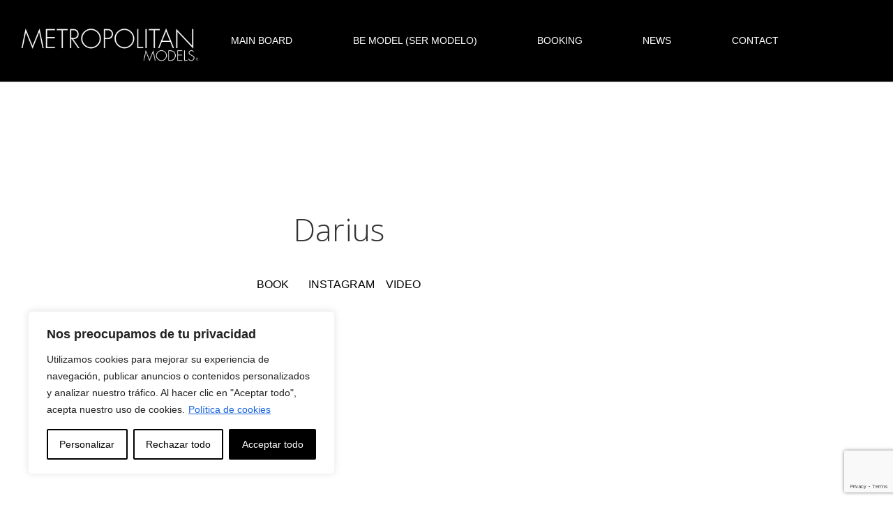

--- FILE ---
content_type: text/html; charset=utf-8
request_url: https://www.google.com/recaptcha/api2/anchor?ar=1&k=6LfVPsIUAAAAAP697M3NNVNPZW9hxIWhpkauEzPE&co=aHR0cHM6Ly9tZXRyb3BvbGl0YW5tb2RlbHMuZXM6NDQz&hl=en&v=N67nZn4AqZkNcbeMu4prBgzg&size=invisible&anchor-ms=20000&execute-ms=30000&cb=8hxqupy2jji7
body_size: 48397
content:
<!DOCTYPE HTML><html dir="ltr" lang="en"><head><meta http-equiv="Content-Type" content="text/html; charset=UTF-8">
<meta http-equiv="X-UA-Compatible" content="IE=edge">
<title>reCAPTCHA</title>
<style type="text/css">
/* cyrillic-ext */
@font-face {
  font-family: 'Roboto';
  font-style: normal;
  font-weight: 400;
  font-stretch: 100%;
  src: url(//fonts.gstatic.com/s/roboto/v48/KFO7CnqEu92Fr1ME7kSn66aGLdTylUAMa3GUBHMdazTgWw.woff2) format('woff2');
  unicode-range: U+0460-052F, U+1C80-1C8A, U+20B4, U+2DE0-2DFF, U+A640-A69F, U+FE2E-FE2F;
}
/* cyrillic */
@font-face {
  font-family: 'Roboto';
  font-style: normal;
  font-weight: 400;
  font-stretch: 100%;
  src: url(//fonts.gstatic.com/s/roboto/v48/KFO7CnqEu92Fr1ME7kSn66aGLdTylUAMa3iUBHMdazTgWw.woff2) format('woff2');
  unicode-range: U+0301, U+0400-045F, U+0490-0491, U+04B0-04B1, U+2116;
}
/* greek-ext */
@font-face {
  font-family: 'Roboto';
  font-style: normal;
  font-weight: 400;
  font-stretch: 100%;
  src: url(//fonts.gstatic.com/s/roboto/v48/KFO7CnqEu92Fr1ME7kSn66aGLdTylUAMa3CUBHMdazTgWw.woff2) format('woff2');
  unicode-range: U+1F00-1FFF;
}
/* greek */
@font-face {
  font-family: 'Roboto';
  font-style: normal;
  font-weight: 400;
  font-stretch: 100%;
  src: url(//fonts.gstatic.com/s/roboto/v48/KFO7CnqEu92Fr1ME7kSn66aGLdTylUAMa3-UBHMdazTgWw.woff2) format('woff2');
  unicode-range: U+0370-0377, U+037A-037F, U+0384-038A, U+038C, U+038E-03A1, U+03A3-03FF;
}
/* math */
@font-face {
  font-family: 'Roboto';
  font-style: normal;
  font-weight: 400;
  font-stretch: 100%;
  src: url(//fonts.gstatic.com/s/roboto/v48/KFO7CnqEu92Fr1ME7kSn66aGLdTylUAMawCUBHMdazTgWw.woff2) format('woff2');
  unicode-range: U+0302-0303, U+0305, U+0307-0308, U+0310, U+0312, U+0315, U+031A, U+0326-0327, U+032C, U+032F-0330, U+0332-0333, U+0338, U+033A, U+0346, U+034D, U+0391-03A1, U+03A3-03A9, U+03B1-03C9, U+03D1, U+03D5-03D6, U+03F0-03F1, U+03F4-03F5, U+2016-2017, U+2034-2038, U+203C, U+2040, U+2043, U+2047, U+2050, U+2057, U+205F, U+2070-2071, U+2074-208E, U+2090-209C, U+20D0-20DC, U+20E1, U+20E5-20EF, U+2100-2112, U+2114-2115, U+2117-2121, U+2123-214F, U+2190, U+2192, U+2194-21AE, U+21B0-21E5, U+21F1-21F2, U+21F4-2211, U+2213-2214, U+2216-22FF, U+2308-230B, U+2310, U+2319, U+231C-2321, U+2336-237A, U+237C, U+2395, U+239B-23B7, U+23D0, U+23DC-23E1, U+2474-2475, U+25AF, U+25B3, U+25B7, U+25BD, U+25C1, U+25CA, U+25CC, U+25FB, U+266D-266F, U+27C0-27FF, U+2900-2AFF, U+2B0E-2B11, U+2B30-2B4C, U+2BFE, U+3030, U+FF5B, U+FF5D, U+1D400-1D7FF, U+1EE00-1EEFF;
}
/* symbols */
@font-face {
  font-family: 'Roboto';
  font-style: normal;
  font-weight: 400;
  font-stretch: 100%;
  src: url(//fonts.gstatic.com/s/roboto/v48/KFO7CnqEu92Fr1ME7kSn66aGLdTylUAMaxKUBHMdazTgWw.woff2) format('woff2');
  unicode-range: U+0001-000C, U+000E-001F, U+007F-009F, U+20DD-20E0, U+20E2-20E4, U+2150-218F, U+2190, U+2192, U+2194-2199, U+21AF, U+21E6-21F0, U+21F3, U+2218-2219, U+2299, U+22C4-22C6, U+2300-243F, U+2440-244A, U+2460-24FF, U+25A0-27BF, U+2800-28FF, U+2921-2922, U+2981, U+29BF, U+29EB, U+2B00-2BFF, U+4DC0-4DFF, U+FFF9-FFFB, U+10140-1018E, U+10190-1019C, U+101A0, U+101D0-101FD, U+102E0-102FB, U+10E60-10E7E, U+1D2C0-1D2D3, U+1D2E0-1D37F, U+1F000-1F0FF, U+1F100-1F1AD, U+1F1E6-1F1FF, U+1F30D-1F30F, U+1F315, U+1F31C, U+1F31E, U+1F320-1F32C, U+1F336, U+1F378, U+1F37D, U+1F382, U+1F393-1F39F, U+1F3A7-1F3A8, U+1F3AC-1F3AF, U+1F3C2, U+1F3C4-1F3C6, U+1F3CA-1F3CE, U+1F3D4-1F3E0, U+1F3ED, U+1F3F1-1F3F3, U+1F3F5-1F3F7, U+1F408, U+1F415, U+1F41F, U+1F426, U+1F43F, U+1F441-1F442, U+1F444, U+1F446-1F449, U+1F44C-1F44E, U+1F453, U+1F46A, U+1F47D, U+1F4A3, U+1F4B0, U+1F4B3, U+1F4B9, U+1F4BB, U+1F4BF, U+1F4C8-1F4CB, U+1F4D6, U+1F4DA, U+1F4DF, U+1F4E3-1F4E6, U+1F4EA-1F4ED, U+1F4F7, U+1F4F9-1F4FB, U+1F4FD-1F4FE, U+1F503, U+1F507-1F50B, U+1F50D, U+1F512-1F513, U+1F53E-1F54A, U+1F54F-1F5FA, U+1F610, U+1F650-1F67F, U+1F687, U+1F68D, U+1F691, U+1F694, U+1F698, U+1F6AD, U+1F6B2, U+1F6B9-1F6BA, U+1F6BC, U+1F6C6-1F6CF, U+1F6D3-1F6D7, U+1F6E0-1F6EA, U+1F6F0-1F6F3, U+1F6F7-1F6FC, U+1F700-1F7FF, U+1F800-1F80B, U+1F810-1F847, U+1F850-1F859, U+1F860-1F887, U+1F890-1F8AD, U+1F8B0-1F8BB, U+1F8C0-1F8C1, U+1F900-1F90B, U+1F93B, U+1F946, U+1F984, U+1F996, U+1F9E9, U+1FA00-1FA6F, U+1FA70-1FA7C, U+1FA80-1FA89, U+1FA8F-1FAC6, U+1FACE-1FADC, U+1FADF-1FAE9, U+1FAF0-1FAF8, U+1FB00-1FBFF;
}
/* vietnamese */
@font-face {
  font-family: 'Roboto';
  font-style: normal;
  font-weight: 400;
  font-stretch: 100%;
  src: url(//fonts.gstatic.com/s/roboto/v48/KFO7CnqEu92Fr1ME7kSn66aGLdTylUAMa3OUBHMdazTgWw.woff2) format('woff2');
  unicode-range: U+0102-0103, U+0110-0111, U+0128-0129, U+0168-0169, U+01A0-01A1, U+01AF-01B0, U+0300-0301, U+0303-0304, U+0308-0309, U+0323, U+0329, U+1EA0-1EF9, U+20AB;
}
/* latin-ext */
@font-face {
  font-family: 'Roboto';
  font-style: normal;
  font-weight: 400;
  font-stretch: 100%;
  src: url(//fonts.gstatic.com/s/roboto/v48/KFO7CnqEu92Fr1ME7kSn66aGLdTylUAMa3KUBHMdazTgWw.woff2) format('woff2');
  unicode-range: U+0100-02BA, U+02BD-02C5, U+02C7-02CC, U+02CE-02D7, U+02DD-02FF, U+0304, U+0308, U+0329, U+1D00-1DBF, U+1E00-1E9F, U+1EF2-1EFF, U+2020, U+20A0-20AB, U+20AD-20C0, U+2113, U+2C60-2C7F, U+A720-A7FF;
}
/* latin */
@font-face {
  font-family: 'Roboto';
  font-style: normal;
  font-weight: 400;
  font-stretch: 100%;
  src: url(//fonts.gstatic.com/s/roboto/v48/KFO7CnqEu92Fr1ME7kSn66aGLdTylUAMa3yUBHMdazQ.woff2) format('woff2');
  unicode-range: U+0000-00FF, U+0131, U+0152-0153, U+02BB-02BC, U+02C6, U+02DA, U+02DC, U+0304, U+0308, U+0329, U+2000-206F, U+20AC, U+2122, U+2191, U+2193, U+2212, U+2215, U+FEFF, U+FFFD;
}
/* cyrillic-ext */
@font-face {
  font-family: 'Roboto';
  font-style: normal;
  font-weight: 500;
  font-stretch: 100%;
  src: url(//fonts.gstatic.com/s/roboto/v48/KFO7CnqEu92Fr1ME7kSn66aGLdTylUAMa3GUBHMdazTgWw.woff2) format('woff2');
  unicode-range: U+0460-052F, U+1C80-1C8A, U+20B4, U+2DE0-2DFF, U+A640-A69F, U+FE2E-FE2F;
}
/* cyrillic */
@font-face {
  font-family: 'Roboto';
  font-style: normal;
  font-weight: 500;
  font-stretch: 100%;
  src: url(//fonts.gstatic.com/s/roboto/v48/KFO7CnqEu92Fr1ME7kSn66aGLdTylUAMa3iUBHMdazTgWw.woff2) format('woff2');
  unicode-range: U+0301, U+0400-045F, U+0490-0491, U+04B0-04B1, U+2116;
}
/* greek-ext */
@font-face {
  font-family: 'Roboto';
  font-style: normal;
  font-weight: 500;
  font-stretch: 100%;
  src: url(//fonts.gstatic.com/s/roboto/v48/KFO7CnqEu92Fr1ME7kSn66aGLdTylUAMa3CUBHMdazTgWw.woff2) format('woff2');
  unicode-range: U+1F00-1FFF;
}
/* greek */
@font-face {
  font-family: 'Roboto';
  font-style: normal;
  font-weight: 500;
  font-stretch: 100%;
  src: url(//fonts.gstatic.com/s/roboto/v48/KFO7CnqEu92Fr1ME7kSn66aGLdTylUAMa3-UBHMdazTgWw.woff2) format('woff2');
  unicode-range: U+0370-0377, U+037A-037F, U+0384-038A, U+038C, U+038E-03A1, U+03A3-03FF;
}
/* math */
@font-face {
  font-family: 'Roboto';
  font-style: normal;
  font-weight: 500;
  font-stretch: 100%;
  src: url(//fonts.gstatic.com/s/roboto/v48/KFO7CnqEu92Fr1ME7kSn66aGLdTylUAMawCUBHMdazTgWw.woff2) format('woff2');
  unicode-range: U+0302-0303, U+0305, U+0307-0308, U+0310, U+0312, U+0315, U+031A, U+0326-0327, U+032C, U+032F-0330, U+0332-0333, U+0338, U+033A, U+0346, U+034D, U+0391-03A1, U+03A3-03A9, U+03B1-03C9, U+03D1, U+03D5-03D6, U+03F0-03F1, U+03F4-03F5, U+2016-2017, U+2034-2038, U+203C, U+2040, U+2043, U+2047, U+2050, U+2057, U+205F, U+2070-2071, U+2074-208E, U+2090-209C, U+20D0-20DC, U+20E1, U+20E5-20EF, U+2100-2112, U+2114-2115, U+2117-2121, U+2123-214F, U+2190, U+2192, U+2194-21AE, U+21B0-21E5, U+21F1-21F2, U+21F4-2211, U+2213-2214, U+2216-22FF, U+2308-230B, U+2310, U+2319, U+231C-2321, U+2336-237A, U+237C, U+2395, U+239B-23B7, U+23D0, U+23DC-23E1, U+2474-2475, U+25AF, U+25B3, U+25B7, U+25BD, U+25C1, U+25CA, U+25CC, U+25FB, U+266D-266F, U+27C0-27FF, U+2900-2AFF, U+2B0E-2B11, U+2B30-2B4C, U+2BFE, U+3030, U+FF5B, U+FF5D, U+1D400-1D7FF, U+1EE00-1EEFF;
}
/* symbols */
@font-face {
  font-family: 'Roboto';
  font-style: normal;
  font-weight: 500;
  font-stretch: 100%;
  src: url(//fonts.gstatic.com/s/roboto/v48/KFO7CnqEu92Fr1ME7kSn66aGLdTylUAMaxKUBHMdazTgWw.woff2) format('woff2');
  unicode-range: U+0001-000C, U+000E-001F, U+007F-009F, U+20DD-20E0, U+20E2-20E4, U+2150-218F, U+2190, U+2192, U+2194-2199, U+21AF, U+21E6-21F0, U+21F3, U+2218-2219, U+2299, U+22C4-22C6, U+2300-243F, U+2440-244A, U+2460-24FF, U+25A0-27BF, U+2800-28FF, U+2921-2922, U+2981, U+29BF, U+29EB, U+2B00-2BFF, U+4DC0-4DFF, U+FFF9-FFFB, U+10140-1018E, U+10190-1019C, U+101A0, U+101D0-101FD, U+102E0-102FB, U+10E60-10E7E, U+1D2C0-1D2D3, U+1D2E0-1D37F, U+1F000-1F0FF, U+1F100-1F1AD, U+1F1E6-1F1FF, U+1F30D-1F30F, U+1F315, U+1F31C, U+1F31E, U+1F320-1F32C, U+1F336, U+1F378, U+1F37D, U+1F382, U+1F393-1F39F, U+1F3A7-1F3A8, U+1F3AC-1F3AF, U+1F3C2, U+1F3C4-1F3C6, U+1F3CA-1F3CE, U+1F3D4-1F3E0, U+1F3ED, U+1F3F1-1F3F3, U+1F3F5-1F3F7, U+1F408, U+1F415, U+1F41F, U+1F426, U+1F43F, U+1F441-1F442, U+1F444, U+1F446-1F449, U+1F44C-1F44E, U+1F453, U+1F46A, U+1F47D, U+1F4A3, U+1F4B0, U+1F4B3, U+1F4B9, U+1F4BB, U+1F4BF, U+1F4C8-1F4CB, U+1F4D6, U+1F4DA, U+1F4DF, U+1F4E3-1F4E6, U+1F4EA-1F4ED, U+1F4F7, U+1F4F9-1F4FB, U+1F4FD-1F4FE, U+1F503, U+1F507-1F50B, U+1F50D, U+1F512-1F513, U+1F53E-1F54A, U+1F54F-1F5FA, U+1F610, U+1F650-1F67F, U+1F687, U+1F68D, U+1F691, U+1F694, U+1F698, U+1F6AD, U+1F6B2, U+1F6B9-1F6BA, U+1F6BC, U+1F6C6-1F6CF, U+1F6D3-1F6D7, U+1F6E0-1F6EA, U+1F6F0-1F6F3, U+1F6F7-1F6FC, U+1F700-1F7FF, U+1F800-1F80B, U+1F810-1F847, U+1F850-1F859, U+1F860-1F887, U+1F890-1F8AD, U+1F8B0-1F8BB, U+1F8C0-1F8C1, U+1F900-1F90B, U+1F93B, U+1F946, U+1F984, U+1F996, U+1F9E9, U+1FA00-1FA6F, U+1FA70-1FA7C, U+1FA80-1FA89, U+1FA8F-1FAC6, U+1FACE-1FADC, U+1FADF-1FAE9, U+1FAF0-1FAF8, U+1FB00-1FBFF;
}
/* vietnamese */
@font-face {
  font-family: 'Roboto';
  font-style: normal;
  font-weight: 500;
  font-stretch: 100%;
  src: url(//fonts.gstatic.com/s/roboto/v48/KFO7CnqEu92Fr1ME7kSn66aGLdTylUAMa3OUBHMdazTgWw.woff2) format('woff2');
  unicode-range: U+0102-0103, U+0110-0111, U+0128-0129, U+0168-0169, U+01A0-01A1, U+01AF-01B0, U+0300-0301, U+0303-0304, U+0308-0309, U+0323, U+0329, U+1EA0-1EF9, U+20AB;
}
/* latin-ext */
@font-face {
  font-family: 'Roboto';
  font-style: normal;
  font-weight: 500;
  font-stretch: 100%;
  src: url(//fonts.gstatic.com/s/roboto/v48/KFO7CnqEu92Fr1ME7kSn66aGLdTylUAMa3KUBHMdazTgWw.woff2) format('woff2');
  unicode-range: U+0100-02BA, U+02BD-02C5, U+02C7-02CC, U+02CE-02D7, U+02DD-02FF, U+0304, U+0308, U+0329, U+1D00-1DBF, U+1E00-1E9F, U+1EF2-1EFF, U+2020, U+20A0-20AB, U+20AD-20C0, U+2113, U+2C60-2C7F, U+A720-A7FF;
}
/* latin */
@font-face {
  font-family: 'Roboto';
  font-style: normal;
  font-weight: 500;
  font-stretch: 100%;
  src: url(//fonts.gstatic.com/s/roboto/v48/KFO7CnqEu92Fr1ME7kSn66aGLdTylUAMa3yUBHMdazQ.woff2) format('woff2');
  unicode-range: U+0000-00FF, U+0131, U+0152-0153, U+02BB-02BC, U+02C6, U+02DA, U+02DC, U+0304, U+0308, U+0329, U+2000-206F, U+20AC, U+2122, U+2191, U+2193, U+2212, U+2215, U+FEFF, U+FFFD;
}
/* cyrillic-ext */
@font-face {
  font-family: 'Roboto';
  font-style: normal;
  font-weight: 900;
  font-stretch: 100%;
  src: url(//fonts.gstatic.com/s/roboto/v48/KFO7CnqEu92Fr1ME7kSn66aGLdTylUAMa3GUBHMdazTgWw.woff2) format('woff2');
  unicode-range: U+0460-052F, U+1C80-1C8A, U+20B4, U+2DE0-2DFF, U+A640-A69F, U+FE2E-FE2F;
}
/* cyrillic */
@font-face {
  font-family: 'Roboto';
  font-style: normal;
  font-weight: 900;
  font-stretch: 100%;
  src: url(//fonts.gstatic.com/s/roboto/v48/KFO7CnqEu92Fr1ME7kSn66aGLdTylUAMa3iUBHMdazTgWw.woff2) format('woff2');
  unicode-range: U+0301, U+0400-045F, U+0490-0491, U+04B0-04B1, U+2116;
}
/* greek-ext */
@font-face {
  font-family: 'Roboto';
  font-style: normal;
  font-weight: 900;
  font-stretch: 100%;
  src: url(//fonts.gstatic.com/s/roboto/v48/KFO7CnqEu92Fr1ME7kSn66aGLdTylUAMa3CUBHMdazTgWw.woff2) format('woff2');
  unicode-range: U+1F00-1FFF;
}
/* greek */
@font-face {
  font-family: 'Roboto';
  font-style: normal;
  font-weight: 900;
  font-stretch: 100%;
  src: url(//fonts.gstatic.com/s/roboto/v48/KFO7CnqEu92Fr1ME7kSn66aGLdTylUAMa3-UBHMdazTgWw.woff2) format('woff2');
  unicode-range: U+0370-0377, U+037A-037F, U+0384-038A, U+038C, U+038E-03A1, U+03A3-03FF;
}
/* math */
@font-face {
  font-family: 'Roboto';
  font-style: normal;
  font-weight: 900;
  font-stretch: 100%;
  src: url(//fonts.gstatic.com/s/roboto/v48/KFO7CnqEu92Fr1ME7kSn66aGLdTylUAMawCUBHMdazTgWw.woff2) format('woff2');
  unicode-range: U+0302-0303, U+0305, U+0307-0308, U+0310, U+0312, U+0315, U+031A, U+0326-0327, U+032C, U+032F-0330, U+0332-0333, U+0338, U+033A, U+0346, U+034D, U+0391-03A1, U+03A3-03A9, U+03B1-03C9, U+03D1, U+03D5-03D6, U+03F0-03F1, U+03F4-03F5, U+2016-2017, U+2034-2038, U+203C, U+2040, U+2043, U+2047, U+2050, U+2057, U+205F, U+2070-2071, U+2074-208E, U+2090-209C, U+20D0-20DC, U+20E1, U+20E5-20EF, U+2100-2112, U+2114-2115, U+2117-2121, U+2123-214F, U+2190, U+2192, U+2194-21AE, U+21B0-21E5, U+21F1-21F2, U+21F4-2211, U+2213-2214, U+2216-22FF, U+2308-230B, U+2310, U+2319, U+231C-2321, U+2336-237A, U+237C, U+2395, U+239B-23B7, U+23D0, U+23DC-23E1, U+2474-2475, U+25AF, U+25B3, U+25B7, U+25BD, U+25C1, U+25CA, U+25CC, U+25FB, U+266D-266F, U+27C0-27FF, U+2900-2AFF, U+2B0E-2B11, U+2B30-2B4C, U+2BFE, U+3030, U+FF5B, U+FF5D, U+1D400-1D7FF, U+1EE00-1EEFF;
}
/* symbols */
@font-face {
  font-family: 'Roboto';
  font-style: normal;
  font-weight: 900;
  font-stretch: 100%;
  src: url(//fonts.gstatic.com/s/roboto/v48/KFO7CnqEu92Fr1ME7kSn66aGLdTylUAMaxKUBHMdazTgWw.woff2) format('woff2');
  unicode-range: U+0001-000C, U+000E-001F, U+007F-009F, U+20DD-20E0, U+20E2-20E4, U+2150-218F, U+2190, U+2192, U+2194-2199, U+21AF, U+21E6-21F0, U+21F3, U+2218-2219, U+2299, U+22C4-22C6, U+2300-243F, U+2440-244A, U+2460-24FF, U+25A0-27BF, U+2800-28FF, U+2921-2922, U+2981, U+29BF, U+29EB, U+2B00-2BFF, U+4DC0-4DFF, U+FFF9-FFFB, U+10140-1018E, U+10190-1019C, U+101A0, U+101D0-101FD, U+102E0-102FB, U+10E60-10E7E, U+1D2C0-1D2D3, U+1D2E0-1D37F, U+1F000-1F0FF, U+1F100-1F1AD, U+1F1E6-1F1FF, U+1F30D-1F30F, U+1F315, U+1F31C, U+1F31E, U+1F320-1F32C, U+1F336, U+1F378, U+1F37D, U+1F382, U+1F393-1F39F, U+1F3A7-1F3A8, U+1F3AC-1F3AF, U+1F3C2, U+1F3C4-1F3C6, U+1F3CA-1F3CE, U+1F3D4-1F3E0, U+1F3ED, U+1F3F1-1F3F3, U+1F3F5-1F3F7, U+1F408, U+1F415, U+1F41F, U+1F426, U+1F43F, U+1F441-1F442, U+1F444, U+1F446-1F449, U+1F44C-1F44E, U+1F453, U+1F46A, U+1F47D, U+1F4A3, U+1F4B0, U+1F4B3, U+1F4B9, U+1F4BB, U+1F4BF, U+1F4C8-1F4CB, U+1F4D6, U+1F4DA, U+1F4DF, U+1F4E3-1F4E6, U+1F4EA-1F4ED, U+1F4F7, U+1F4F9-1F4FB, U+1F4FD-1F4FE, U+1F503, U+1F507-1F50B, U+1F50D, U+1F512-1F513, U+1F53E-1F54A, U+1F54F-1F5FA, U+1F610, U+1F650-1F67F, U+1F687, U+1F68D, U+1F691, U+1F694, U+1F698, U+1F6AD, U+1F6B2, U+1F6B9-1F6BA, U+1F6BC, U+1F6C6-1F6CF, U+1F6D3-1F6D7, U+1F6E0-1F6EA, U+1F6F0-1F6F3, U+1F6F7-1F6FC, U+1F700-1F7FF, U+1F800-1F80B, U+1F810-1F847, U+1F850-1F859, U+1F860-1F887, U+1F890-1F8AD, U+1F8B0-1F8BB, U+1F8C0-1F8C1, U+1F900-1F90B, U+1F93B, U+1F946, U+1F984, U+1F996, U+1F9E9, U+1FA00-1FA6F, U+1FA70-1FA7C, U+1FA80-1FA89, U+1FA8F-1FAC6, U+1FACE-1FADC, U+1FADF-1FAE9, U+1FAF0-1FAF8, U+1FB00-1FBFF;
}
/* vietnamese */
@font-face {
  font-family: 'Roboto';
  font-style: normal;
  font-weight: 900;
  font-stretch: 100%;
  src: url(//fonts.gstatic.com/s/roboto/v48/KFO7CnqEu92Fr1ME7kSn66aGLdTylUAMa3OUBHMdazTgWw.woff2) format('woff2');
  unicode-range: U+0102-0103, U+0110-0111, U+0128-0129, U+0168-0169, U+01A0-01A1, U+01AF-01B0, U+0300-0301, U+0303-0304, U+0308-0309, U+0323, U+0329, U+1EA0-1EF9, U+20AB;
}
/* latin-ext */
@font-face {
  font-family: 'Roboto';
  font-style: normal;
  font-weight: 900;
  font-stretch: 100%;
  src: url(//fonts.gstatic.com/s/roboto/v48/KFO7CnqEu92Fr1ME7kSn66aGLdTylUAMa3KUBHMdazTgWw.woff2) format('woff2');
  unicode-range: U+0100-02BA, U+02BD-02C5, U+02C7-02CC, U+02CE-02D7, U+02DD-02FF, U+0304, U+0308, U+0329, U+1D00-1DBF, U+1E00-1E9F, U+1EF2-1EFF, U+2020, U+20A0-20AB, U+20AD-20C0, U+2113, U+2C60-2C7F, U+A720-A7FF;
}
/* latin */
@font-face {
  font-family: 'Roboto';
  font-style: normal;
  font-weight: 900;
  font-stretch: 100%;
  src: url(//fonts.gstatic.com/s/roboto/v48/KFO7CnqEu92Fr1ME7kSn66aGLdTylUAMa3yUBHMdazQ.woff2) format('woff2');
  unicode-range: U+0000-00FF, U+0131, U+0152-0153, U+02BB-02BC, U+02C6, U+02DA, U+02DC, U+0304, U+0308, U+0329, U+2000-206F, U+20AC, U+2122, U+2191, U+2193, U+2212, U+2215, U+FEFF, U+FFFD;
}

</style>
<link rel="stylesheet" type="text/css" href="https://www.gstatic.com/recaptcha/releases/N67nZn4AqZkNcbeMu4prBgzg/styles__ltr.css">
<script nonce="adRXbPSraijulKB_OSTsKQ" type="text/javascript">window['__recaptcha_api'] = 'https://www.google.com/recaptcha/api2/';</script>
<script type="text/javascript" src="https://www.gstatic.com/recaptcha/releases/N67nZn4AqZkNcbeMu4prBgzg/recaptcha__en.js" nonce="adRXbPSraijulKB_OSTsKQ">
      
    </script></head>
<body><div id="rc-anchor-alert" class="rc-anchor-alert"></div>
<input type="hidden" id="recaptcha-token" value="[base64]">
<script type="text/javascript" nonce="adRXbPSraijulKB_OSTsKQ">
      recaptcha.anchor.Main.init("[\x22ainput\x22,[\x22bgdata\x22,\x22\x22,\[base64]/[base64]/[base64]/[base64]/[base64]/UltsKytdPUU6KEU8MjA0OD9SW2wrK109RT4+NnwxOTI6KChFJjY0NTEyKT09NTUyOTYmJk0rMTxjLmxlbmd0aCYmKGMuY2hhckNvZGVBdChNKzEpJjY0NTEyKT09NTYzMjA/[base64]/[base64]/[base64]/[base64]/[base64]/[base64]/[base64]\x22,\[base64]\x22,\x22w5bCtkLCp8OjJsOCHsOpYi7CqsKCdMKJM1FWwrNOw7HDjk3DncO/w75QwrItX216w53DjsOow6/DtMOdwoHDnsKJw5YlwohwP8KQQMOBw7PCrMK3w4fDhMKUwocyw77DnSdtTXElVcO4w6c5w4TCiGzDtj3Dn8OCwp7DjwTCusOJwpBsw5rDkFfDkCMbw5xpAMKrTcKxYUfDk8KgwqccHsKxTxkXVsKFwppVw7/CiVTDlcOIw60qDVA9w4kbS3JGw5hvYsOyKUfDn8KjTXzCgMKaGsKbIBXCgQHCtcO1w4jCjcKKAwBPw5BRwrBRPVVsO8OeHsKowr3ChcO0FlHDjMODwrgpwp85w7BhwoPCucK/SsOIw4rDvlXDn2fCq8KgO8KuBjYLw6DDmcKvwpbChSh0w7nCqMK4w5ApG8OnIcOrLMOQaxF4esOvw5vCgWQifsOPamUqUBfCjXbDu8KiPGtjw5LDiGR0woNcJiPDniJ0wpnDrirCr1gyZF5Cw5HCuV90ccOOwqIEwrfDnT0Lw4DCrxB+UsOdQ8KfJMOKFMOTVEDDsiF/w5fChzTDiQF1S8Ksw4UXwpzDkMO7R8OcD3zDr8OkVsO+TsKqw5vDuMKxOjNXbcO5w6nCh2DCm0c2woI/dMKWwp3CpMORNxIOf8OLw7jDvn84QsKhw53CjUPDuMOpw7phdHN/wqPDnVfCosOTw7QbwqDDpcKywp/[base64]/DgsONW8Oowp3CtMOmwpzDsMOBw77DoHY6JcOCeW/[base64]/[base64]/DrXfCsA3DvCzDkMOxw40gwq/CskNXSgpow4bDtHrCpyhXEG87CsOqfMKmdUTCnsOhNHJNcjjDpHfDoMOFw5IDwqjDv8KQwpkrwqI/w47CgALCrsKHe3/Dn2nCu18mw73DuMOPw45LY8KPw7bCmUE+w7HCksKZwpwCwoXCtmJkBMOScRDDocK5a8O+w5QAw6gLBnfDjcKMCSzCrVJ+wrQ/TMOfwp7DixXCu8Kbw4t/w5XDiTYMw4Qfw7/DsTvDkVzDvsKqw4bChj/DnMKQwrHCmcO1wrZKw4TDgjVjaR1gwpdAZcKITsK5L8OxwpFVDTbCpUfCqBXDlcKKd1nDgcK2w7vCoXguwr7Ck8OyN3bDh15wHsKGIgnCgUAGEwlBb8OQfFwlWxbDrGfDrRTDmsKzw7LCqsKlesOrakXDr8KwOWpoRMOEwot/HEbDrGpRUcKlw73DjMOxQMKIwoDCrWfCoMOrw6QwwqzDpzXDlsOkw4pZwr4UwoHDgcKDGsKPw40gwqrDok/[base64]/CrcO/SsO2f3HDpFNrUk4zYQ3DnnZrQm3CscKSJWoTw6AcwpErCXkiPMOAwpDCnmHCtMOTQjLCjMKGJlEWwr11wpJBeMKNR8O+wpw0woPCmsODw5YtwrdiwokZIyTDlXTCsMKhNG9cw5rClh7CqcKxwrA1BMOhw4TCk38DR8K2Cn/Ck8Oyf8O6w5Eiw5RXw49ew5IsB8OzeTgvwpFiw6vCpMOjYVMKw6/ClUQ+MsKTw7XChsO5w7A+ckHCr8KCasOQBBPDhg7DlW/[base64]/EcKNw5bDucOfwrx4w4wXw5/[base64]/CgMKywp7CgMKFf8Ojwr7Du3dqLsKbw4vDmMKCTMOww6rCtsKYLMKOwqcnw7dfQWsRZ8ONRcKpw4Auw5whwoZZFTVqKHrDtyjDu8Ktwqkuw6kXw53DuX9df3LCiltxEsOIEnxWccKAAMKiwpnCtcOqwqrDm3ImasOzwonDs8ODXxDCqxoKwoPCvcO4R8KKB2Rmw5/DsmUFBw8Xw4hywoAcPMKFC8KANGfDocKKQVbDs8O7OFHDsMOMLwRbLjkWT8KtwpsRGnR+wpVNFQDCjWYsLD0bf1Q5QBLDpMOzwozCgsKwUsO8OUDCpR3DuMKcWsO7w6vCvTckDC0gw6XDp8OgUXfDs8Opwohvf8OvwqQ9woTCsVXCgMOIb11UJSx4YcKHWCc/w7XCrHrDjUzChTXCj8Kqw5nDmCpvbQ05wo7DhFJVw59JwpwVEMOybT7Dv8KjeMO/wrNUT8O/w4rCjsK3BjTClcKGwoVew7zCosKkRQczVsK1wovDucOgwoU4M1w5GTNhwofCvMK2wqrDnsK2VsK4BcOvwoXDi8OZCXN5wp5Ow5RNDHF7w7nCgjzCpB9qLcKiw7NuEAkzwrDCsMOCKHnDtzICbD5FVcKpYcKAwqPClsOnw7EYMMOMwq/[base64]/w7LCsQjDsj1cwrgPw4rCmsKNw4BbMSJxZcKZJcKjJcO8wqcFw6XDj8KHwoICJh1ACMKJVVURAk1vwobDtzLCnAFnVQcQw7TCiRhjw53Cniplw47CmnrDksKdC8OjHHZEw7/Cl8Kfwq7ClsO/w5/DrsO1wqnCgMKPwoLDkHHDi20rw5Viwo/DrkTDncK2H3URVS8Hw5EjFkprwqgjAMO2ZVMJaHHDnsKPwr3Cp8OuwpRow7cgwqd6YlvDrnjCvsKiWTJ8wox2UcOdf8KjwqwjM8K6wq0qwoBgJxopw7cewowjYMOFcmjCiWzDkTh7w77ClMOCwo3Dn8KPw7fDvj/Cl0/[base64]/[base64]/[base64]/XMKGO1PCjMOqEsO+wprCrMOXw7siZWnDhHDDvzQswr48w7zCl8O/[base64]/DsF3CqMOJwr3DrcOBPsOQIsOQwohHBVsfe8KEw7DCjsKvUsOfIUt2BsOpw6lbw5zDsnlOwqzDnsOCwp5zwplQw4XCkAPDol/CqGnDsMOiacKSCRwKwozCgGHDnBF3ZEHCiX/CsMOYwoXDvcO/[base64]/[base64]/ClcO0BsOFw4DDssORShwLGSJvazPDpE/[base64]/DmlgWZ8KxVMK/wrtRwpLDocOGTH/DpcO0LyrCtcOkdcO9BTgAw6zCrwDDpnnDmcK/[base64]/DjcKpHT/Dt8KaIsO3eEfChGJQGwbCngHCriRHKMKyJV58w5HDsxXCt8O5woQAw6R/wqXCmsOSw4hwRUTDicKUwqLDon3DqsKSIMKyw6rDhxnCi2jDjcKxw6XDkQYROsOieHjDviHDq8Kqw4PCrRBlf1bClUfDisOLMMKEw6PDun7CgnfCqTx2wpTCn8KvTmDCqxE9JzHDt8OlWsKJEXLDhRnDusKdUcKEBcOZwpbDnmstw6rDisKwEQ8Uw4/[base64]/wpAkwoXDkWAAw4DCrCrCpk3CiMK5UTDDu2DDsxozdRnCjsKwTWpow4XDvRDDqg3Do3VHw6nDicO8woHDmjBRw4cGYcOuM8ONw7HCiMK1UcKLb8OnwqLDq8KzBcOqIsKOJ8OIwprCisK3w5MVwqXDlQoRw4FIwrY0w6QFwqDDkBDDrx/[base64]/[base64]/RjPCmCJhwqgEwpTCgsKMOgPDncKjw4R8w6PCunPDpBvCksKkOFEmUsK4MMK3wq7DpsKqR8Oqbi5UASs3wqPCoXbCi8O6wrbCu8OmTMKrEynCrBl/wrfCoMOBwqzDsMKtGDXDgUI3wpLCi8KCw6duIjTCnykZw694wqHCrzlrJcO6Uy3DqsOTwqR+aQNeScKVwowhw47ClMOJwpsnwobDinUawrd8CMKtSsORwqNPw6/[base64]/[base64]/Cq8OcEHbCmcKkw6dPwq0bfWEPcwfDrsKtJcOPeXgND8O9w79qwqHDuC/Dh0ISwpLCosOJO8KUNGTDrndqw4hdwrXCnsKIU0HCr2R6CcOHwovDtMOVHcOdw6rCpk7DrisWFcKgNSZVf8KxbsKcwrIYw4ghwr/CpsKgwrjCtEYpw57Csm5iDsOEwp0iK8KMMVohYsOOw4LCjcOEwpfCulrCvMOpwprCqVbDpw7DnQPDtsOpJFfDlW/ClwPCqUBpwo1vwqdQwpLDrjkhworCt1BBw5XDlE/DkmTClAPDisK4w6kdw53DhsKBPynCpmvDvxkeAmXCusOiwrbCpMObAsKDw7U/wofDhjl2w6nCu3p4R8KJw4DCjcKnGcKUwpcVwoLDlsORScKVwqrCqj7CmcOVD05BFhMtw47CtivCrcK+wqdvw4TCi8K8w6HCvsK4w5AyPgsWwqkiwrRbPQIuYcKiNljCghFIZ8OBwqoxw4FMwqLDvSvCmMKEEmfDm8KTwpJuw4sqIMOGw7rCplpSVsKZwoJkMX/CqiUrw7HDsTvCk8KDOcKnV8KPHcOLwrUlwofCpsKzLsOQwqnCmsOxeEMwwqAKwqvDrcO1a8OZw7h8wqHChcOTwpkYf3fCqsKmQcO0LMOcYk1nw5tEKGs7w67ChMKWwqZ3G8K/JMOXcsKOwqXDuXLCpz9zw4fDrcOtw5HDriPCuWkHw6sEbU7Ckgdxa8O4w5Bsw4XDmMKtbhNDMMOKD8OnwovDnsKmw4HCrMO2LybDmcOOQMKsw4/[base64]/SkghI8K9worCmRxOwoXDmcKdw53Dq0k3f8K1eQ9ZLwULw7FySFBlB8K0w69oYH5oCBTDgMKjwqnDmsKVw7V/[base64]/DuUjCkXA1A8Kqw7gLwoHCh1EYbkoqP14+w541DEZ6GcOTAUwSLnfCqcKzD8KOw4PDlMO2w6HCjSF9PsOVwofDhwIZJcKQw4EBMjDCtlthbE9pwqrDrMOdw5TCgkLDu3BhfcKjA0kCwpPCsHg6wqfCpzzClCxGwqjCghUJORbDs09SwoPDtznCtMKIwr1/SMKMwosZFRvDgyzDgHd6LsO2w7sXRsORJEkQGhxTIDPCoENqO8KnE8OWwqVSKDQBw7cNw5fDpFRaEMKTdsKaf3XDiwlSYMO9w6jCnMKwOsOjwol3wr/Ds34cNwRpMcOqEHTCgcOIw6wfN8OCwq0fMFgYwoPCosK1wp3DocKfLcKcw5wRdMKGwqXDmirCisKoKMK0wpgFw5zDjh4FYQvCisKaNHluHsKTGTtQB0rDoAfCt8ORw7bDgzE4ZxAMMRjCsMOCZcKLZRIbw5UNDcOPw7EzEcOaBcO+woF/[base64]/TUxJVWFiR2slPw7Driwgc8KWw415w4LCgsO3MsOcw7s4w6hjLH/[base64]/[base64]/w5LDl8OKwrFyNHbDkMKEfcKLcsKowp04BQjCk8OwXkXDvsKDPXl5EcO9w6fCjDrClcKtw6/DhwXCkgpbw5zDqcKXTMKBw6/CpcK5w5XDpUXDjQQWPMOSNGzCj2TDpHMsLsKiAzMrw45MTxVWGMObworDp8KDfsK2w7fDi1ocwqE5wp3CkQrDt8KYw5lnwpnDnk/[base64]/Dm2k8XHXCtk0lwpvDpjrDlMOeaUrCs21awphPNgPCuMKdw60Xw7XCgREKBCRKwo8VWcODPEvCt8Orw6QGd8KGEsKyw5QAw6tvwqZHwrfCo8KCVmXCiDLCpcKkXsOAw683w4rDicOVw7nDvlfCmBjDpiQoEcKewq0+wqY3w6VfOsOtRsOlwrnDqsO/RTTCmXTDvcOcw43DrFPClMK8wo97wqpAwqA8woN/c8ORRVjCi8O9flRXK8KzwrZZY1UTw481w7PDmWFcRsKNwqwlw6pXNsOOa8OYwrjDtMKBSzvClBnCmWPDu8OnDMKqwppBLR7Crl7CgMOLwpjCjsKtw5/CsFbCiMOowp/[base64]/Cu8Khw5Zqw5vDpMOvZ8KRDcKQS8KOw6vDpcOuwr8zWRosX2wjT8K/[base64]/w7BCDcONw7PDlh81wpnDuyDDonhpZ3QXwrBWQMKOA8KhwoUQw7ArMMK0w7HCr0bCgzPCrcKow4fCvMOlUjXDjSnCsQ9zwq9bw7tNKBEiwq/DpMKFf1peR8ONw45ZN3srwrpUADnCrnpycMOFwoUBwphbOsOELsKiWCwyw5PCvj9WECw0UsOgw7wacsKQw7bClVE8wpLCvMOaw7t2w6BYwrnCi8K8wqXCsMOGK2/[base64]/CiB/CpcKIw495BWJ7w6jDuxXDsF9dSwgLb8O6woxLChp3BsOFw6/DkcOZUsK/w7h7BBsiDsO2w7M0GMK8w5TDq8OSCMKxdCBiworDj3TDk8OjHybCs8Oec2whwrvDjH/DrV/Drn0TwpU3woACwrF2wrvCpA/Cii3DlRV6w7g/[base64]/DtCnDtAzCm8KvNsOow7E3wrbDukfDiMO4wp14wpXDvcKJPSFRUcOCbMKYwr8zw7NMw5A2anvDhQTCi8OHTjnDusOdaEtOwqRMZsKrw6YQw5FgSXI9w67DojrDjBbDvMOdIcO/AkfDpip+dMKew6bCksOPwoHChmROflnDr33Cn8O8wpXDoHrCrzPCosKpahvDsE7DvVDCij7Do2bDgMKYwrBcTsKdYFXCklZ0Rh/Dn8Kfw6cowp0BQMOowqVWwp3CgcOaw6B/w6nDh8Ofw6jCtk7CgDA0wrzClTbCmV4MeGNjbVMawpNmRcO8wpRfw5lDwpPDhwjDsFNqACpgw5/Ch8KLLxoWwqnDu8K3w7LCgMOFITTCusKdSG3CuzXDhlPCrsOgw6/[base64]/GsKHJsOXX8Kyw5QxHMOke8O5woHDtw7CvMOXIXDCjsKqw7tYwoVGfVpSFwfCln1BwqHCo8ONZlUHw5TCvCXDln82KcKJAFlXcyUGMsKrfHpvPsOVDcO9cWrDusO5bFfDl8K3wo5ze1DCvMKkwpXChXDDqkXDkChPw7XCgMKxNcOYd8KEel/DiMOie8OFwo3Ckw/CuRRKwqbCksOIw4vCgmbDtgbDm8KAI8KSAlVBN8KOw7jDssKQwoI8w6PDoMO4WsO/[base64]/[base64]/eiUyHcOnw6vCqwwkVsKow6RtXcKaN8OCwpgmwr0gwqw/w4bDsm/CusO8e8OQJMO2ARLDqsKAwpJoKDbDt3Fiw6lqw4LDp3Edw48UfUwRZUvDlAtRKsKlEsKSw5BoZcOjw7fCvcOWwqQsYDvDosOCwonDisKVRsO7Dkp8EWECwqQDwr0Nwr96wpTCsE7Cp8KLw7MjwqhjAMOrMh/Cki1VwqjCoMKiwp3CqQTDjEMCUsKWZsKMCMOIRcK6A2XCrggnORk8WV/DkTN6w5LClMOMbcKpw7UCRsO9MMOjI8KjVVtSGBJ5GxfDskQ9wrZbw5/[base64]/[base64]/PSfChUUKw5UDX3lQWsOXeWvDvUvCsMOSKMOQAgPChm9zS8KMfsOTw6HCoF02IsO2w4TDtsKBw6HDvmZCw6RvbMOdw74/[base64]/[base64]/CvcKmRsOewrLClH3DjTrDrDNcw6E6wpVfwoRVFcKLw5fCjcOMD8KvwrzCoSTDiMKkXsOlwpLDpsORw5/[base64]/DvmTCvcKeYSBVQTfDusOFwqUuLWUNwrvDlBppS8KMw5YQXMKIYU7CmR/CkX7CmGVNDSzDj8OAwr5WLcOfTzvCi8OkTkMUwpHCpcKNwqfDoDzCmHgKw5AKdsK+NMOVSjkPw5/DtwLDm8O7K2LDrl58wqrDo8KTwr8IIsK9VlnCiMOrSG7CsjRbU8OkAMK/wrrDhsKma8KBN8OrEnpwwpzDisKUwofCqsKfDSDDrMOSw41vO8K3wqjDtMKKw7R5Ek/CrsK0DgIRSQXCmMOvw4HCi8KoGxRxcMOxFsKWwpUvwohCI0XCtcKwwpkYworDiGHCr27CrsOSYsKGPAQjM8KDwps/[base64]/wpAqDDDDrjRCwrV2I8O+w4Mmwrt0MlPCqcKFAsOqwqZ0YjFBw63CqMOLOCbCt8OSw4TDrmvDjMK7AH83wrNlw4cHT8KUwqxEFAXCggFNw4YAQ8O8WnXCpmDCuTnCkAV1DMKqLsKecMOtBMO/a8ORwpASHm1qGRfCosOISh/DksK5w6HDmD3CgsOMw6FTWC3DrHXCnXN9wpACWMKiTcO5wrdmDFchcMOkwoFSGsOoez3DiQTDjjsmHhQIZcKgwq95eMKxwptWwrtzwqbCs1Jsw5xKWB3Dl8O0ccOeXV7DvBAWHUvDtV7Cv8OjUMOPMhgND1vDgMO/[base64]/[base64]/IMOLwoV2woVewocVYHPChcKtwrwtbMKUwoM2HMOCwrZ4w5DCoDtmHcKqwqfClcOPw7BLwq7CpT7Du3o4JTsVeRrDgMKLw4AeXG4/w5bDv8KDw7DCjn/Cm8K4cHImwqrDvj8oFMKewpjDl8OjTcOSKcOCwrbDuX55O13DjD7Di8OwwrrChlvCt8KSKGTCjMOdw4gGZyrCiE/DjF7DiTDCuQcSw4PDqzhFXjE3WMKRc0c9URXCgcKKUnYVSMO9UsO1woY0w6ZQZcKaZXRqwoXCmMKHCj3Ds8K/LsK2w5BzwrwXfiNRwpvCtQ/[base64]/Cn8O5wrLDvsKQwrxbw5s+w5LDikzDgkEsd8ONGiQ8MCvClcO/[base64]/DocKvw6BgQ8ODE1rCg8OWLHNUwpDCpnXCvsKfIMKFfXt8JjnDosKbw7bDtm/CnwbDt8ObwpA4AMOxwrLClhDCvw8Iw7FDDMKKw7nCmcOuw7vCr8O7JibDosOCPRTCug9SMsOxw6w3AHtYPBpjw4Jsw5IWdlgTwrbDusOlSijCsGI4Z8OVYHrCvcOyfsKEw5cFIFfDj8OIdw/[base64]/DkMKaMcK0VsKQM0rDjcOrw7HCqDl4worDjsKrEMKZw5xrA8Kpw5nCpigHJn0Rw7MNa1DChkxMw6DDk8O/wpINw5jDnsOwwpjDq8KFMHHDknLCiwHDgMKBw4dDc8K/R8KlwrZFLhzCmVnCqHM1wrJ9Mz/CvcKGw6HDtlQDODtPwoR1wrlewql1OnHDkmnDvX9Hwo57w6sDw7Fmw4jDhl7DsMKVwoXDk8KFdzg8w7/DuiDDisKMwrHCmyDCpw8CCGdSw5PDkg3CtSpdL8O+U8Odw6U4HsONw4nCrMKZO8OeIHhVGzkyaMKqb8Kvwq9bKW3CisOuwr8OUSUYw6otVBLCpDXDkDUZw7bDhMK5EiPDljgJAMKyDsOBw7bCiRMfwpAUw7PCnQs7LMKhwoTDmsONwpPDi8KTwopSYcKbwoQdwq/DqRpFWUAsFcKMwo/CtcODwoTCn8OtOl4FcXUaEsKRwrNnw7AQwojDs8Obw4XCu2Erw69Bw4fCkcOPw7rCjsKHPDY+wpQkOBs7woHCrDNNwqZ7w53DtMKywrhEHXYpaMO/w6R4wpYKT2lbYcOSw40WYWclZBXCiEHDjBwNw5fChFnCusOoJ3txOMK6wr/DvnzCkCwfJETDpMOtwpUqwp1VHsK4w5/DjsK6wq3Do8OmwoTCpsKkf8OpwpXCnyjCocKIwqEqU8KpPA0lwonCvMOIw7/CrCnDkWVow5vDtA8Vw6dMw6fCk8O7LBDCn8Ofw69iwpjChDciVQzCrEHDnMKBw5XCicKeOMK1w4JuNsOew4bClMO8YjvDtE/ClUJlwpvDgS7CkcKmCBVhJU3CrcOCQcKUUC3CsA7CisOWwrMKwq/CrSLDtEZVw6rDvE3CuzHDnMOnZsKQwoLDvgYVYkXClGxbIcKTbsOse34vK0vDl2E9SnXCozd5w7paw53CucOENMOWwobCosKAwrHCliYtK8KOY0HCkSwFw5nCm8KceFIFRsK7w6Ukw6o1Vx/DosK7DMKGb33DvHHCpcOGwoRBc116W1dqwoACwopdwrfDuMKvw6XCvArCtzlzRMOew4c7IB/CnMOvw4xqBTZZwpQRacOnUiPCtDwew7TDmi3DrkQVeUcNPSDDgAw3wo/DlMO6Lx1QN8KYwrhkSsK2w6bDuWsmUEEWScOBQsKowozDpcOnwrEKw5PDrCbDvsORwrcIw5Ehw7wnHjPDn20/w6XCnW/DmMKDUsK5wosKwpbCpcKFOMOCScKIwrpIQmPCrRpzBMK0fcOZH8KEwq0PMnXCksOuTMK/[base64]/CmVDCoMKQwqfCnMKKwpfChBHCrcKXw6/DrMOJQsOSYkI+D11vEXjDhF0mw6DCkSbCqMORYjYMcMKVUiHDkyLCvVfDgsOKMMK7URnDicKyazrCn8OsOcONQR/CsFLDmhzCsxtqKsKowq1Lw6bCh8Kvw5/CqX3CkGZmOhNVDk5UD8KjAwYhw4/DscKwMAsaQMOYMCZawoXDsMODwpNHw6HDjF7DlhvCtcKJJGPDqkgJN2ZPBVopw5Mgw4/[base64]/[base64]/DgWTDoMO9HcKfdMOhw5YVN8O8F8KTw6Q+wpjCjsK2w5vDhCDDi8Oob8KEYjtIRBPDncORHsOGw43DmMKqwq5cw63DpDYUIE3ClwYNQgtVHw4vw5E3D8Klw41pFiLDkBPDlsOwwqpTwrhqI8KJKH/DlAoidsOtVTVjw77Cr8OmeMKSW1taw5ByCnnClsONYhrDghBKwpTChMKxw61gw7fCmsKYA8OfUwPDr0HCg8KXw5fCv1xBwrHDlsOnw5TDvGkJw7ZPwr17AsK1GcK1wq7DhkVzw4wLwq3Dowo7wqbDlsOXQCrCv8KLEcO/[base64]/DjzzCu8K8aToFw7RvYAbCmnkXwoV/PMOAwr5iDMOgfD/CilR/wqw8w6TDqUlawqINB8OpTAbCkynCq25/e2lowqkywrzCtW0nwp0Hw7g7UAnDs8KPGsOnwrHDjUgCXFp3SxjDvcOgw5PDicKAwrQOYsOjTVJ9wo7DqRB/w5rCscKcKTHCvsKawr0YZH/CiBpIw5A0w4bCq0wzEcOxQho2w68eKMK+wqo7woNfeMOcNcKrw6h5NlTDv3/CvMOWC8KOJcOQOsKHw5/Dk8Kwwrg/woXDgEsJw7TDqQrCt2lVw7wRN8OKLS/ChsOmwoXDrcO3VcKAVsKLDnoxw7Q4wqcHEsOvw7LDjmrDggd5MMOUDsK/wrLCq8Kyw5rCm8Ouwr/Ct8KbUsOoLx8mC8Kwdm/DuMOLw7ZRaAoPSFfDo8K0woPDvxNNw5Bhw6YWfDjCgcO1wpbCqMKUwqddGMK6wrfDnlPDncKwPxISwp/Cok4oA8Ovw4oPw7x4dcKlfENke1Nrw7Jzwp7ChCRVw5DCi8K9EWbDiMKMw7DDksO5wqTCnsKbwoo1wplxwr3DgF5Rwo3Dp04ewrjDucKfwrIzw4/CuQ47wonClGTCkcKNwqEOw4QgecO2Hw97woXDmTnDsG3DmXPDlHzCgMK5A3dEwrcvw6PCmxnCv8Krw40iwrM2E8ODwpTCj8KrwpPCn2F3wonDrcK+IVsTw57CuCZLeRdHw5nCjGwWEXHCjCnCkXbDh8OAwpXDl2XDjW3DicK8BnBKwrfDkcKRwo/DusO/FMKbw6sZEyXDhREwwoTDiXt0W8OVb8KIVg/[base64]/wpPDihjDisOlw4bCisONNlFSwr0GwrHCr8KewpUzFcKNEl7DrcOiw6bCqsOFwofClg7DniDCmMOZw5DDt8Ohwp9ZwqNqPcKMwrs1wogPXMORwqZNe8KcwpsabMKCw7o9w65Qw5PDjxzDmkvDoE7Cv8OlasK4w4t+w6/DqsO+FMKfDwRWVsK8QxMqaMO4EMONUcOUd8KBwoXDi37ChcK4w6DCrXHDoClfKSXCkDhJw7Fyw7AqwprCiALDqE/[base64]/CuVvDlcK3w6k0W0/CsMO6USNrwr7CpsK4w4g9w4bCryszw5wtwq9mQ1zDl0Iswq/Dh8OiV8Knw45JGzxvGjnCrcKFHHnDscOoAnh3wr7CsVxlw5DDmsOkfMO5w7rDtsOZfGk2KMODwqAXb8OSYgIAZMOZw5bChcKbw4vCq8KNG8KnwrcEN8KtwpfCpzTDqsO3YGzCmFofwqJmwrrCs8O5w78iTH/[base64]/wr0Cw7NcwpLDpcKEw7xTO8KCDcKgwpHDtX/Cp0rDkidcfwp/H2LClcOPBsO8WUx2GHbDmQV1Bgk1w4MXIE/[base64]/DsMObeGzDqcOHJR/[base64]/CncKNwqXDmXrCs8Kpw6x/[base64]/Du8KdOcKhAsO7McKjw4zDi8Kww57CoCzCuQ49f3NETHXDvMO6HMOYd8KGecKmwoUSfUd2STTCjSPCuAkPwrjDgyN5RMOfw6LDksKSwocyw6t1w57CssKNw6HDgMKQOcKXw4nCjcO2w68+QA7CvMKQwqnCr8O4IkrDt8O9wqPDj8KsPA/[base64]/[base64]/CncOxTsOEYz5Tw4/DkMKfwqXCpMK7w73DhsK3w6kwwoHDr8OlScO3GsO/[base64]/w6BSXnrDkMKGImZEwqt7w63ClcO/w5Yywp7CrMOeSMKAw4oiMQZUNWpOKsOzMsOzwqMOwrhZw4dGSMKsUXdBVyImw5HCrxXDucOgCFEVcGQzw7/CnEYFRVxNfUDDtgvCkXI1J1IcwpPDrWvCjwofdXgCeF4MKsOqw45vcRfCqcK9wq82w55SZ8OcC8KDTRxvIMOewoB6wrFAw5/Cv8OxSsOXMULDkcOfE8KTwofDszRdw5DDkUzChznDosOMw7nCscKQwqMxwrRuOAdCw5I6JR46worDosOvb8Kdw4XDpcONw6QqFsOrMnIFw7A3MMKYw75iw5BAf8KhwrFww7A8wqnCo8OKFAXDlhXCmsOPw7bCj0BQBMOaw5LDjykTHkvDmGUIw7E8C8OSw55NWD/DssKgTzA/w7hgT8O5w5LDiMKZLcKbZsKXw5XDh8KOSzlLwpk6QsKmdcOUwojDsEnCkcOEw5PCrS4oVMKfPyTCql0Sw5dQKlRfwqnCjWxvw4nDrsOyw5Q5fcKswoHDhMOlAcOPw4TCisO7wq7CgGnCsmxKG0HDoMKXVk52wpDCu8OLwqJGw7/CisO4wqvCkHtJU2QIwqY7wpzCs0Mnw4thw7QIw7HDl8OzUcKcbMOLwrnCmMKhwqDCmlJswqfCjsO+VSBcL8KifT/DqBLDlSXCh8K8X8Kxw53DiMOmeH3Cn8KKw6QLMMKTw7LDslvCjcKrO1bDnkfCkSfDlk3DjsOcw5hxw67Cvh7CmkYWwpIDwoV0cMOeUMO4w5xKw7ZYwqvCmQnDrVMVwr/DkRbCmk7DlDIlwpvCocKWw6IEXS3DvU3CkcKEw4Fgw5PDs8Kew5PCkh3Cj8KXwqHDsMOQwq8OLkbDtizDnBtbCGjDqR8Bw7khwpbCnV7CrR/Cg8OqwrHCogQEwrnCoMKswrcfRsO/wplXK2jDvF0jBcK5wqgNw6PCjsOzwrvDgMOkNnHCm8KMwqLCqzDDtcKgP8KNw7/[base64]/DsMKfBGnCs8O4NsOXwooeJBrCtiEER0jDt8KUVMO8wpoBwr9eMg0+w73DoMKWJsK+w5l4wqXClMOnVMO4En8qwoZ5M8KPwrbCqA7CqsOtbsOQV0PDt2JAD8OLwoAgw77DmcOHdXlDKiZewrp5wpEVH8Kowp8WwoXDkh1kwqrCjRVGwpPCg0t0aMO/w6TDu8K8w6DCvg5QBg7CqcOeXnB5ccK8PnvDjyjCjcOiRCfCpgQUfELDvhfCiMO9wpDCg8OHIkbCiTwbwqTCoD4Uwo7Cn8Kjw6hNwqPDsDN4VxTDosOWw6p2VMOjwqHDgErDicOgXBrCjVJpwq/CjsKBwqRjwrYqNcK5LUVNdsKmwrYJQsOhbsO8wqjCg8OUw7fDoDNoP8KTScKdRBXCh0FUwpsrwoAFXMOTwoDCnUDChnJ2bcKDW8Kiwq43NWkTKD83F8K4wpLClGPDtsOqwo/DhgBeKQkPeEtkwqRdwp/CnnNmw5fDv1LChVjDh8OiB8O7J8KpwqFFey3Dh8KwDG/[base64]/Du8KKwr5owrtmWSbDtTYiDRRnwoV6Pz9gw5Fkw4jCk8OLwpV+fsKNwoNpFV8VVlHDqsKPbcO8B8O6XAM0woxiFsOOcG8fw7sdw4hFwrfDqsKFwp4/[base64]/Do8KRwqdgD8KUMm/DssOMwrjClcKLwp1Yw4lXHGAWCEfDiCHCv27DkW7CucKvbMOlVMO5DWjDisODTBXDl3dscnzDscKSEsOxwpsNEw0hTMOJN8KdwrI4esKdw6XDhmolHA/CnjR5wpFDwo7Co1jDsi1gw6ZBwqrCjhrCmcKlTcKIwoLDmClQw6XCpA\\u003d\\u003d\x22],null,[\x22conf\x22,null,\x226LfVPsIUAAAAAP697M3NNVNPZW9hxIWhpkauEzPE\x22,0,null,null,null,1,[21,125,63,73,95,87,41,43,42,83,102,105,109,121],[7059694,346],0,null,null,null,null,0,null,0,null,700,1,null,0,\[base64]/76lBhn6iwkZoQoZnOKMAhnM8xEZ\x22,0,0,null,null,1,null,0,0,null,null,null,0],\x22https://metropolitanmodels.es:443\x22,null,[3,1,1],null,null,null,1,3600,[\x22https://www.google.com/intl/en/policies/privacy/\x22,\x22https://www.google.com/intl/en/policies/terms/\x22],\x22nb+OH453WU0OuOv1UGDvz17JdeJVkFJQMy37EFIKR6o\\u003d\x22,1,0,null,1,1769844922990,0,0,[31,28,200,34,68],null,[216,77,228],\x22RC-d2uvjmGstf5yXA\x22,null,null,null,null,null,\x220dAFcWeA5vboWoMNllYjTbr6wN9tW-IdLq4Ts-fw_lXWk6ggMkxeKFke3shhkM_KJDSCMEtQwzO00RxfoWUzpar8BJmcgFCG6yog\x22,1769927723025]");
    </script></body></html>

--- FILE ---
content_type: text/css
request_url: https://metropolitanmodels.es/wp-content/uploads/elementor/css/post-11178.css?ver=1769734378
body_size: 114
content:
.elementor-11178 .elementor-element.elementor-element-a080b81 > .elementor-container{max-width:971px;min-height:537px;}.elementor-11178 .elementor-element.elementor-element-66aeff7{text-align:center;font-family:"Open Sans", Sans-serif;font-size:45px;font-weight:200;}.elementor-11178 .elementor-element.elementor-element-e989cc4{text-align:center;}.elementor-11178 .elementor-element.elementor-element-4d616e8{--e-image-carousel-slides-to-show:1;}.elementor-11178 .elementor-element.elementor-element-4d616e8 .elementor-swiper-button.elementor-swiper-button-prev, .elementor-11178 .elementor-element.elementor-element-4d616e8 .elementor-swiper-button.elementor-swiper-button-next{font-size:44px;color:#7a7a7a;}.elementor-11178 .elementor-element.elementor-element-4d616e8 .elementor-swiper-button.elementor-swiper-button-prev svg, .elementor-11178 .elementor-element.elementor-element-4d616e8 .elementor-swiper-button.elementor-swiper-button-next svg{fill:#7a7a7a;}.elementor-11178 .elementor-element.elementor-element-4d616e8 .elementor-image-carousel-caption{text-align:center;}:root{--page-title-display:none;}@media(max-width:1024px){.elementor-11178 .elementor-element.elementor-element-4d616e8{--e-image-carousel-slides-to-show:1;}}@media(max-width:767px){.elementor-11178 .elementor-element.elementor-element-66aeff7{line-height:1em;}.elementor-11178 .elementor-element.elementor-element-4d616e8{--e-image-carousel-slides-to-show:1;}}

--- FILE ---
content_type: text/css
request_url: https://metropolitanmodels.es/wp-content/uploads/elementor/css/post-3885.css?ver=1769682899
body_size: 861
content:
.elementor-3885 .elementor-element.elementor-element-2dbea060 > .elementor-container > .elementor-column > .elementor-widget-wrap{align-content:center;align-items:center;}.elementor-3885 .elementor-element.elementor-element-2dbea060:not(.elementor-motion-effects-element-type-background), .elementor-3885 .elementor-element.elementor-element-2dbea060 > .elementor-motion-effects-container > .elementor-motion-effects-layer{background-color:#000000;}.elementor-3885 .elementor-element.elementor-element-2dbea060{border-style:solid;border-width:0px 0px 1px 0px;border-color:#d3d3d3;transition:background 0.3s, border 0.3s, border-radius 0.3s, box-shadow 0.3s;padding:16px 16px 16px 16px;z-index:2;}.elementor-3885 .elementor-element.elementor-element-2dbea060 > .elementor-background-overlay{transition:background 0.3s, border-radius 0.3s, opacity 0.3s;}.elementor-3885 .elementor-element.elementor-element-1942465c .elementor-menu-toggle{margin-left:auto;background-color:rgba(0,0,0,0);border-width:0px;border-radius:0px;}.elementor-3885 .elementor-element.elementor-element-1942465c .elementor-nav-menu .elementor-item{font-family:"futura light", Sans-serif;font-size:14px;font-weight:400;text-transform:uppercase;}.elementor-3885 .elementor-element.elementor-element-1942465c .elementor-nav-menu--main .elementor-item{color:#FFFFFF;fill:#FFFFFF;padding-left:0px;padding-right:0px;padding-top:7px;padding-bottom:7px;}.elementor-3885 .elementor-element.elementor-element-1942465c .elementor-nav-menu--main .elementor-item:hover,
					.elementor-3885 .elementor-element.elementor-element-1942465c .elementor-nav-menu--main .elementor-item.elementor-item-active,
					.elementor-3885 .elementor-element.elementor-element-1942465c .elementor-nav-menu--main .elementor-item.highlighted,
					.elementor-3885 .elementor-element.elementor-element-1942465c .elementor-nav-menu--main .elementor-item:focus{color:#FFFFFF;fill:#FFFFFF;}.elementor-3885 .elementor-element.elementor-element-1942465c .elementor-nav-menu--main:not(.e--pointer-framed) .elementor-item:before,
					.elementor-3885 .elementor-element.elementor-element-1942465c .elementor-nav-menu--main:not(.e--pointer-framed) .elementor-item:after{background-color:#000000;}.elementor-3885 .elementor-element.elementor-element-1942465c .e--pointer-framed .elementor-item:before,
					.elementor-3885 .elementor-element.elementor-element-1942465c .e--pointer-framed .elementor-item:after{border-color:#000000;}.elementor-3885 .elementor-element.elementor-element-1942465c .e--pointer-framed .elementor-item:before{border-width:3px;}.elementor-3885 .elementor-element.elementor-element-1942465c .e--pointer-framed.e--animation-draw .elementor-item:before{border-width:0 0 3px 3px;}.elementor-3885 .elementor-element.elementor-element-1942465c .e--pointer-framed.e--animation-draw .elementor-item:after{border-width:3px 3px 0 0;}.elementor-3885 .elementor-element.elementor-element-1942465c .e--pointer-framed.e--animation-corners .elementor-item:before{border-width:3px 0 0 3px;}.elementor-3885 .elementor-element.elementor-element-1942465c .e--pointer-framed.e--animation-corners .elementor-item:after{border-width:0 3px 3px 0;}.elementor-3885 .elementor-element.elementor-element-1942465c .e--pointer-underline .elementor-item:after,
					 .elementor-3885 .elementor-element.elementor-element-1942465c .e--pointer-overline .elementor-item:before,
					 .elementor-3885 .elementor-element.elementor-element-1942465c .e--pointer-double-line .elementor-item:before,
					 .elementor-3885 .elementor-element.elementor-element-1942465c .e--pointer-double-line .elementor-item:after{height:3px;}.elementor-3885 .elementor-element.elementor-element-1942465c{--e-nav-menu-horizontal-menu-item-margin:calc( 6px / 2 );--nav-menu-icon-size:30px;}.elementor-3885 .elementor-element.elementor-element-1942465c .elementor-nav-menu--main:not(.elementor-nav-menu--layout-horizontal) .elementor-nav-menu > li:not(:last-child){margin-bottom:6px;}.elementor-3885 .elementor-element.elementor-element-1942465c .elementor-nav-menu--dropdown a, .elementor-3885 .elementor-element.elementor-element-1942465c .elementor-menu-toggle{color:#FFFFFF;fill:#FFFFFF;}.elementor-3885 .elementor-element.elementor-element-1942465c .elementor-nav-menu--dropdown{background-color:#000000;}.elementor-3885 .elementor-element.elementor-element-1942465c .elementor-nav-menu--dropdown a:hover,
					.elementor-3885 .elementor-element.elementor-element-1942465c .elementor-nav-menu--dropdown a:focus,
					.elementor-3885 .elementor-element.elementor-element-1942465c .elementor-nav-menu--dropdown a.elementor-item-active,
					.elementor-3885 .elementor-element.elementor-element-1942465c .elementor-nav-menu--dropdown a.highlighted,
					.elementor-3885 .elementor-element.elementor-element-1942465c .elementor-menu-toggle:hover,
					.elementor-3885 .elementor-element.elementor-element-1942465c .elementor-menu-toggle:focus{color:#EEEEEEEE;}.elementor-3885 .elementor-element.elementor-element-1942465c .elementor-nav-menu--dropdown a:hover,
					.elementor-3885 .elementor-element.elementor-element-1942465c .elementor-nav-menu--dropdown a:focus,
					.elementor-3885 .elementor-element.elementor-element-1942465c .elementor-nav-menu--dropdown a.elementor-item-active,
					.elementor-3885 .elementor-element.elementor-element-1942465c .elementor-nav-menu--dropdown a.highlighted{background-color:#464444;}.elementor-3885 .elementor-element.elementor-element-1942465c .elementor-nav-menu--dropdown .elementor-item, .elementor-3885 .elementor-element.elementor-element-1942465c .elementor-nav-menu--dropdown  .elementor-sub-item{font-size:15px;}.elementor-3885 .elementor-element.elementor-element-1942465c div.elementor-menu-toggle{color:#000000;}.elementor-3885 .elementor-element.elementor-element-1942465c div.elementor-menu-toggle svg{fill:#000000;}.elementor-3885 .elementor-element.elementor-element-1942465c div.elementor-menu-toggle:hover, .elementor-3885 .elementor-element.elementor-element-1942465c div.elementor-menu-toggle:focus{color:#39c7ce;}.elementor-3885 .elementor-element.elementor-element-1942465c div.elementor-menu-toggle:hover svg, .elementor-3885 .elementor-element.elementor-element-1942465c div.elementor-menu-toggle:focus svg{fill:#39c7ce;}.elementor-theme-builder-content-area{height:400px;}.elementor-location-header:before, .elementor-location-footer:before{content:"";display:table;clear:both;}@media(max-width:1024px){.elementor-3885 .elementor-element.elementor-element-2dbea060{padding:30px 20px 30px 20px;}.elementor-3885 .elementor-element.elementor-element-262b305 > .elementor-element-populated{margin:0px 0px 0px 0px;--e-column-margin-right:0px;--e-column-margin-left:0px;}.elementor-3885 .elementor-element.elementor-element-1942465c .elementor-nav-menu .elementor-item{font-size:13px;}.elementor-3885 .elementor-element.elementor-element-1942465c{--e-nav-menu-horizontal-menu-item-margin:calc( 0px / 2 );}.elementor-3885 .elementor-element.elementor-element-1942465c .elementor-nav-menu--main:not(.elementor-nav-menu--layout-horizontal) .elementor-nav-menu > li:not(:last-child){margin-bottom:0px;}}@media(max-width:767px){.elementor-3885 .elementor-element.elementor-element-2dbea060{padding:20px 20px 20px 20px;}.elementor-3885 .elementor-element.elementor-element-73df169c{width:50%;}.elementor-3885 .elementor-element.elementor-element-73df169c > .elementor-element-populated{margin:0px 0px 0px 0px;--e-column-margin-right:0px;--e-column-margin-left:0px;}.elementor-3885 .elementor-element.elementor-element-262b305{width:50%;}.elementor-3885 .elementor-element.elementor-element-262b305 > .elementor-element-populated{margin:0px 0px 0px 0px;--e-column-margin-right:0px;--e-column-margin-left:0px;}.elementor-3885 .elementor-element.elementor-element-1942465c .elementor-nav-menu--main > .elementor-nav-menu > li > .elementor-nav-menu--dropdown, .elementor-3885 .elementor-element.elementor-element-1942465c .elementor-nav-menu__container.elementor-nav-menu--dropdown{margin-top:31px !important;}}@media(min-width:768px){.elementor-3885 .elementor-element.elementor-element-73df169c{width:24.123%;}.elementor-3885 .elementor-element.elementor-element-262b305{width:75.877%;}}@media(max-width:1024px) and (min-width:768px){.elementor-3885 .elementor-element.elementor-element-73df169c{width:30%;}.elementor-3885 .elementor-element.elementor-element-262b305{width:40%;}}

--- FILE ---
content_type: text/css
request_url: https://metropolitanmodels.es/wp-content/uploads/elementor/css/post-3915.css?ver=1769682899
body_size: 111
content:
.elementor-3915 .elementor-element.elementor-element-25046a9 .elementor-repeater-item-1dc8d8e.elementor-social-icon{background-color:#0D0D0D00;}.elementor-3915 .elementor-element.elementor-element-25046a9 .elementor-repeater-item-1dc8d8e.elementor-social-icon i{color:#000000;}.elementor-3915 .elementor-element.elementor-element-25046a9 .elementor-repeater-item-1dc8d8e.elementor-social-icon svg{fill:#000000;}.elementor-3915 .elementor-element.elementor-element-25046a9 .elementor-repeater-item-bcc5500.elementor-social-icon{background-color:#02010100;}.elementor-3915 .elementor-element.elementor-element-25046a9 .elementor-repeater-item-bcc5500.elementor-social-icon i{color:#000000;}.elementor-3915 .elementor-element.elementor-element-25046a9 .elementor-repeater-item-bcc5500.elementor-social-icon svg{fill:#000000;}.elementor-3915 .elementor-element.elementor-element-25046a9{--grid-template-columns:repeat(0, auto);--icon-size:43px;--grid-column-gap:5px;--grid-row-gap:0px;}.elementor-3915 .elementor-element.elementor-element-25046a9 .elementor-widget-container{text-align:center;}.elementor-3915 .elementor-element.elementor-element-25046a9 > .elementor-widget-container{margin:100px 0px 0px 0px;padding:0px 0px 0px 0px;}.elementor-3915 .elementor-element.elementor-element-25046a9 .elementor-social-icon{--icon-padding:0.3em;}.elementor-theme-builder-content-area{height:400px;}.elementor-location-header:before, .elementor-location-footer:before{content:"";display:table;clear:both;}